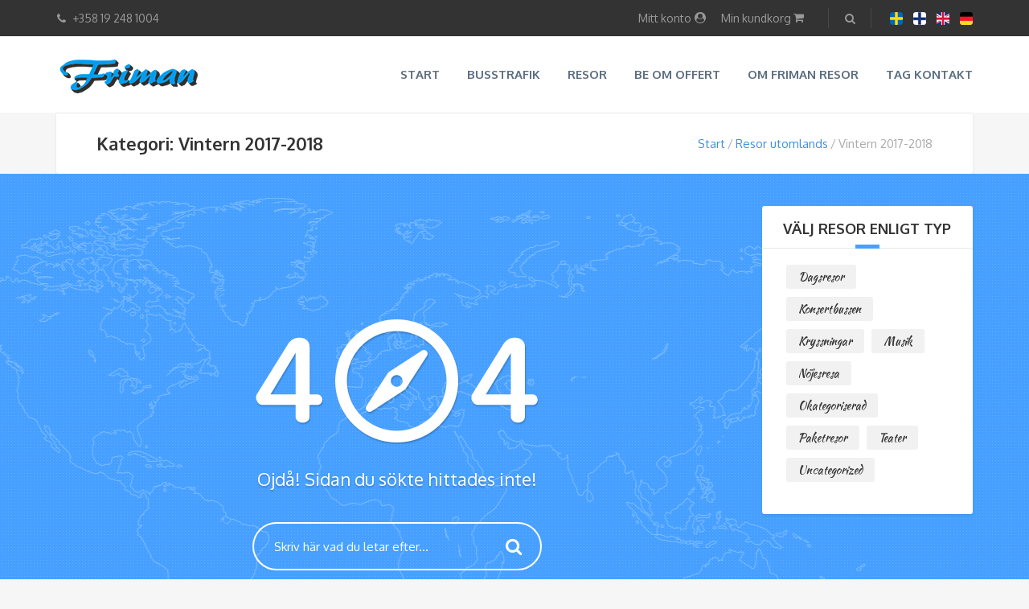

--- FILE ---
content_type: text/html; charset=UTF-8
request_url: https://www.frimanresor.fi/category/resor-utomlands/vintern-2017-2018/
body_size: 61931
content:
<!DOCTYPE html>
<html lang="sv-SE">
<head>
	<meta charset="UTF-8">
<meta name="viewport" content="width=device-width, initial-scale=1.0">
<meta name='robots' content='index, follow, max-image-preview:large, max-snippet:-1, max-video-preview:-1' />
<link rel="alternate" hreflang="sv-se" href="https://www.frimanresor.fi/category/resor-utomlands/vintern-2017-2018/" />
<link rel="alternate" hreflang="x-default" href="https://www.frimanresor.fi/category/resor-utomlands/vintern-2017-2018/" />

	<!-- This site is optimized with the Yoast SEO plugin v19.10 - https://yoast.com/wordpress/plugins/seo/ -->
	<title>Vintern 2017-2018 Archives - Frimanresor.fi</title>
	<link rel="canonical" href="https://www.frimanresor.fi/category/resor-utomlands/vintern-2017-2018/" />
	<meta property="og:locale" content="sv_SE" />
	<meta property="og:type" content="article" />
	<meta property="og:title" content="Vintern 2017-2018 Archives - Frimanresor.fi" />
	<meta property="og:url" content="https://www.frimanresor.fi/category/resor-utomlands/vintern-2017-2018/" />
	<meta property="og:site_name" content="Frimanresor.fi" />
	<meta name="twitter:card" content="summary_large_image" />
	<script type="application/ld+json" class="yoast-schema-graph">{"@context":"https://schema.org","@graph":[{"@type":"CollectionPage","@id":"https://www.frimanresor.fi/category/resor-utomlands/vintern-2017-2018/","url":"https://www.frimanresor.fi/category/resor-utomlands/vintern-2017-2018/","name":"Vintern 2017-2018 Archives - Frimanresor.fi","isPartOf":{"@id":"https://www.frimanresor.fi/#website"},"breadcrumb":{"@id":"https://www.frimanresor.fi/category/resor-utomlands/vintern-2017-2018/#breadcrumb"},"inLanguage":"sv-SE"},{"@type":"BreadcrumbList","@id":"https://www.frimanresor.fi/category/resor-utomlands/vintern-2017-2018/#breadcrumb","itemListElement":[{"@type":"ListItem","position":1,"name":"Hem","item":"https://www.frimanresor.fi/"},{"@type":"ListItem","position":2,"name":"Resor utomlands","item":"https://www.frimanresor.fi/category/resor-utomlands/"},{"@type":"ListItem","position":3,"name":"Vintern 2017-2018"}]},{"@type":"WebSite","@id":"https://www.frimanresor.fi/#website","url":"https://www.frimanresor.fi/","name":"Frimanresor.fi","description":"Ett modernt bussbolag med traditioner","potentialAction":[{"@type":"SearchAction","target":{"@type":"EntryPoint","urlTemplate":"https://www.frimanresor.fi/?s={search_term_string}"},"query-input":"required name=search_term_string"}],"inLanguage":"sv-SE"}]}</script>
	<!-- / Yoast SEO plugin. -->


<script type='application/javascript'>console.log('PixelYourSite Free version 9.2.1');</script>
<link rel='dns-prefetch' href='//fonts.googleapis.com' />
<script type="text/javascript">
window._wpemojiSettings = {"baseUrl":"https:\/\/s.w.org\/images\/core\/emoji\/14.0.0\/72x72\/","ext":".png","svgUrl":"https:\/\/s.w.org\/images\/core\/emoji\/14.0.0\/svg\/","svgExt":".svg","source":{"concatemoji":"https:\/\/www.frimanresor.fi\/2019\/wp-includes\/js\/wp-emoji-release.min.js?ver=6.1.7"}};
/*! This file is auto-generated */
!function(e,a,t){var n,r,o,i=a.createElement("canvas"),p=i.getContext&&i.getContext("2d");function s(e,t){var a=String.fromCharCode,e=(p.clearRect(0,0,i.width,i.height),p.fillText(a.apply(this,e),0,0),i.toDataURL());return p.clearRect(0,0,i.width,i.height),p.fillText(a.apply(this,t),0,0),e===i.toDataURL()}function c(e){var t=a.createElement("script");t.src=e,t.defer=t.type="text/javascript",a.getElementsByTagName("head")[0].appendChild(t)}for(o=Array("flag","emoji"),t.supports={everything:!0,everythingExceptFlag:!0},r=0;r<o.length;r++)t.supports[o[r]]=function(e){if(p&&p.fillText)switch(p.textBaseline="top",p.font="600 32px Arial",e){case"flag":return s([127987,65039,8205,9895,65039],[127987,65039,8203,9895,65039])?!1:!s([55356,56826,55356,56819],[55356,56826,8203,55356,56819])&&!s([55356,57332,56128,56423,56128,56418,56128,56421,56128,56430,56128,56423,56128,56447],[55356,57332,8203,56128,56423,8203,56128,56418,8203,56128,56421,8203,56128,56430,8203,56128,56423,8203,56128,56447]);case"emoji":return!s([129777,127995,8205,129778,127999],[129777,127995,8203,129778,127999])}return!1}(o[r]),t.supports.everything=t.supports.everything&&t.supports[o[r]],"flag"!==o[r]&&(t.supports.everythingExceptFlag=t.supports.everythingExceptFlag&&t.supports[o[r]]);t.supports.everythingExceptFlag=t.supports.everythingExceptFlag&&!t.supports.flag,t.DOMReady=!1,t.readyCallback=function(){t.DOMReady=!0},t.supports.everything||(n=function(){t.readyCallback()},a.addEventListener?(a.addEventListener("DOMContentLoaded",n,!1),e.addEventListener("load",n,!1)):(e.attachEvent("onload",n),a.attachEvent("onreadystatechange",function(){"complete"===a.readyState&&t.readyCallback()})),(e=t.source||{}).concatemoji?c(e.concatemoji):e.wpemoji&&e.twemoji&&(c(e.twemoji),c(e.wpemoji)))}(window,document,window._wpemojiSettings);
</script>
<style type="text/css">
img.wp-smiley,
img.emoji {
	display: inline !important;
	border: none !important;
	box-shadow: none !important;
	height: 1em !important;
	width: 1em !important;
	margin: 0 0.07em !important;
	vertical-align: -0.1em !important;
	background: none !important;
	padding: 0 !important;
}
</style>
	<link rel='stylesheet' id='menu-icons-extra-css' href='https://www.frimanresor.fi/2019/wp-content/plugins/menu-icons/css/extra.min.css?ver=0.13.1' type='text/css' media='all' />
<link rel='stylesheet' id='wp-block-library-css' href='https://www.frimanresor.fi/2019/wp-includes/css/dist/block-library/style.min.css?ver=6.1.7' type='text/css' media='all' />
<link rel='stylesheet' id='wc-blocks-vendors-style-css' href='https://www.frimanresor.fi/2019/wp-content/plugins/woocommerce/packages/woocommerce-blocks/build/wc-blocks-vendors-style.css?ver=8.7.5' type='text/css' media='all' />
<link rel='stylesheet' id='wc-blocks-style-css' href='https://www.frimanresor.fi/2019/wp-content/plugins/woocommerce/packages/woocommerce-blocks/build/wc-blocks-style.css?ver=8.7.5' type='text/css' media='all' />
<link rel='stylesheet' id='classic-theme-styles-css' href='https://www.frimanresor.fi/2019/wp-includes/css/classic-themes.min.css?ver=1' type='text/css' media='all' />
<style id='global-styles-inline-css' type='text/css'>
body{--wp--preset--color--black: #000000;--wp--preset--color--cyan-bluish-gray: #abb8c3;--wp--preset--color--white: #ffffff;--wp--preset--color--pale-pink: #f78da7;--wp--preset--color--vivid-red: #cf2e2e;--wp--preset--color--luminous-vivid-orange: #ff6900;--wp--preset--color--luminous-vivid-amber: #fcb900;--wp--preset--color--light-green-cyan: #7bdcb5;--wp--preset--color--vivid-green-cyan: #00d084;--wp--preset--color--pale-cyan-blue: #8ed1fc;--wp--preset--color--vivid-cyan-blue: #0693e3;--wp--preset--color--vivid-purple: #9b51e0;--wp--preset--gradient--vivid-cyan-blue-to-vivid-purple: linear-gradient(135deg,rgba(6,147,227,1) 0%,rgb(155,81,224) 100%);--wp--preset--gradient--light-green-cyan-to-vivid-green-cyan: linear-gradient(135deg,rgb(122,220,180) 0%,rgb(0,208,130) 100%);--wp--preset--gradient--luminous-vivid-amber-to-luminous-vivid-orange: linear-gradient(135deg,rgba(252,185,0,1) 0%,rgba(255,105,0,1) 100%);--wp--preset--gradient--luminous-vivid-orange-to-vivid-red: linear-gradient(135deg,rgba(255,105,0,1) 0%,rgb(207,46,46) 100%);--wp--preset--gradient--very-light-gray-to-cyan-bluish-gray: linear-gradient(135deg,rgb(238,238,238) 0%,rgb(169,184,195) 100%);--wp--preset--gradient--cool-to-warm-spectrum: linear-gradient(135deg,rgb(74,234,220) 0%,rgb(151,120,209) 20%,rgb(207,42,186) 40%,rgb(238,44,130) 60%,rgb(251,105,98) 80%,rgb(254,248,76) 100%);--wp--preset--gradient--blush-light-purple: linear-gradient(135deg,rgb(255,206,236) 0%,rgb(152,150,240) 100%);--wp--preset--gradient--blush-bordeaux: linear-gradient(135deg,rgb(254,205,165) 0%,rgb(254,45,45) 50%,rgb(107,0,62) 100%);--wp--preset--gradient--luminous-dusk: linear-gradient(135deg,rgb(255,203,112) 0%,rgb(199,81,192) 50%,rgb(65,88,208) 100%);--wp--preset--gradient--pale-ocean: linear-gradient(135deg,rgb(255,245,203) 0%,rgb(182,227,212) 50%,rgb(51,167,181) 100%);--wp--preset--gradient--electric-grass: linear-gradient(135deg,rgb(202,248,128) 0%,rgb(113,206,126) 100%);--wp--preset--gradient--midnight: linear-gradient(135deg,rgb(2,3,129) 0%,rgb(40,116,252) 100%);--wp--preset--duotone--dark-grayscale: url('#wp-duotone-dark-grayscale');--wp--preset--duotone--grayscale: url('#wp-duotone-grayscale');--wp--preset--duotone--purple-yellow: url('#wp-duotone-purple-yellow');--wp--preset--duotone--blue-red: url('#wp-duotone-blue-red');--wp--preset--duotone--midnight: url('#wp-duotone-midnight');--wp--preset--duotone--magenta-yellow: url('#wp-duotone-magenta-yellow');--wp--preset--duotone--purple-green: url('#wp-duotone-purple-green');--wp--preset--duotone--blue-orange: url('#wp-duotone-blue-orange');--wp--preset--font-size--small: 13px;--wp--preset--font-size--medium: 20px;--wp--preset--font-size--large: 36px;--wp--preset--font-size--x-large: 42px;--wp--preset--spacing--20: 0.44rem;--wp--preset--spacing--30: 0.67rem;--wp--preset--spacing--40: 1rem;--wp--preset--spacing--50: 1.5rem;--wp--preset--spacing--60: 2.25rem;--wp--preset--spacing--70: 3.38rem;--wp--preset--spacing--80: 5.06rem;}:where(.is-layout-flex){gap: 0.5em;}body .is-layout-flow > .alignleft{float: left;margin-inline-start: 0;margin-inline-end: 2em;}body .is-layout-flow > .alignright{float: right;margin-inline-start: 2em;margin-inline-end: 0;}body .is-layout-flow > .aligncenter{margin-left: auto !important;margin-right: auto !important;}body .is-layout-constrained > .alignleft{float: left;margin-inline-start: 0;margin-inline-end: 2em;}body .is-layout-constrained > .alignright{float: right;margin-inline-start: 2em;margin-inline-end: 0;}body .is-layout-constrained > .aligncenter{margin-left: auto !important;margin-right: auto !important;}body .is-layout-constrained > :where(:not(.alignleft):not(.alignright):not(.alignfull)){max-width: var(--wp--style--global--content-size);margin-left: auto !important;margin-right: auto !important;}body .is-layout-constrained > .alignwide{max-width: var(--wp--style--global--wide-size);}body .is-layout-flex{display: flex;}body .is-layout-flex{flex-wrap: wrap;align-items: center;}body .is-layout-flex > *{margin: 0;}:where(.wp-block-columns.is-layout-flex){gap: 2em;}.has-black-color{color: var(--wp--preset--color--black) !important;}.has-cyan-bluish-gray-color{color: var(--wp--preset--color--cyan-bluish-gray) !important;}.has-white-color{color: var(--wp--preset--color--white) !important;}.has-pale-pink-color{color: var(--wp--preset--color--pale-pink) !important;}.has-vivid-red-color{color: var(--wp--preset--color--vivid-red) !important;}.has-luminous-vivid-orange-color{color: var(--wp--preset--color--luminous-vivid-orange) !important;}.has-luminous-vivid-amber-color{color: var(--wp--preset--color--luminous-vivid-amber) !important;}.has-light-green-cyan-color{color: var(--wp--preset--color--light-green-cyan) !important;}.has-vivid-green-cyan-color{color: var(--wp--preset--color--vivid-green-cyan) !important;}.has-pale-cyan-blue-color{color: var(--wp--preset--color--pale-cyan-blue) !important;}.has-vivid-cyan-blue-color{color: var(--wp--preset--color--vivid-cyan-blue) !important;}.has-vivid-purple-color{color: var(--wp--preset--color--vivid-purple) !important;}.has-black-background-color{background-color: var(--wp--preset--color--black) !important;}.has-cyan-bluish-gray-background-color{background-color: var(--wp--preset--color--cyan-bluish-gray) !important;}.has-white-background-color{background-color: var(--wp--preset--color--white) !important;}.has-pale-pink-background-color{background-color: var(--wp--preset--color--pale-pink) !important;}.has-vivid-red-background-color{background-color: var(--wp--preset--color--vivid-red) !important;}.has-luminous-vivid-orange-background-color{background-color: var(--wp--preset--color--luminous-vivid-orange) !important;}.has-luminous-vivid-amber-background-color{background-color: var(--wp--preset--color--luminous-vivid-amber) !important;}.has-light-green-cyan-background-color{background-color: var(--wp--preset--color--light-green-cyan) !important;}.has-vivid-green-cyan-background-color{background-color: var(--wp--preset--color--vivid-green-cyan) !important;}.has-pale-cyan-blue-background-color{background-color: var(--wp--preset--color--pale-cyan-blue) !important;}.has-vivid-cyan-blue-background-color{background-color: var(--wp--preset--color--vivid-cyan-blue) !important;}.has-vivid-purple-background-color{background-color: var(--wp--preset--color--vivid-purple) !important;}.has-black-border-color{border-color: var(--wp--preset--color--black) !important;}.has-cyan-bluish-gray-border-color{border-color: var(--wp--preset--color--cyan-bluish-gray) !important;}.has-white-border-color{border-color: var(--wp--preset--color--white) !important;}.has-pale-pink-border-color{border-color: var(--wp--preset--color--pale-pink) !important;}.has-vivid-red-border-color{border-color: var(--wp--preset--color--vivid-red) !important;}.has-luminous-vivid-orange-border-color{border-color: var(--wp--preset--color--luminous-vivid-orange) !important;}.has-luminous-vivid-amber-border-color{border-color: var(--wp--preset--color--luminous-vivid-amber) !important;}.has-light-green-cyan-border-color{border-color: var(--wp--preset--color--light-green-cyan) !important;}.has-vivid-green-cyan-border-color{border-color: var(--wp--preset--color--vivid-green-cyan) !important;}.has-pale-cyan-blue-border-color{border-color: var(--wp--preset--color--pale-cyan-blue) !important;}.has-vivid-cyan-blue-border-color{border-color: var(--wp--preset--color--vivid-cyan-blue) !important;}.has-vivid-purple-border-color{border-color: var(--wp--preset--color--vivid-purple) !important;}.has-vivid-cyan-blue-to-vivid-purple-gradient-background{background: var(--wp--preset--gradient--vivid-cyan-blue-to-vivid-purple) !important;}.has-light-green-cyan-to-vivid-green-cyan-gradient-background{background: var(--wp--preset--gradient--light-green-cyan-to-vivid-green-cyan) !important;}.has-luminous-vivid-amber-to-luminous-vivid-orange-gradient-background{background: var(--wp--preset--gradient--luminous-vivid-amber-to-luminous-vivid-orange) !important;}.has-luminous-vivid-orange-to-vivid-red-gradient-background{background: var(--wp--preset--gradient--luminous-vivid-orange-to-vivid-red) !important;}.has-very-light-gray-to-cyan-bluish-gray-gradient-background{background: var(--wp--preset--gradient--very-light-gray-to-cyan-bluish-gray) !important;}.has-cool-to-warm-spectrum-gradient-background{background: var(--wp--preset--gradient--cool-to-warm-spectrum) !important;}.has-blush-light-purple-gradient-background{background: var(--wp--preset--gradient--blush-light-purple) !important;}.has-blush-bordeaux-gradient-background{background: var(--wp--preset--gradient--blush-bordeaux) !important;}.has-luminous-dusk-gradient-background{background: var(--wp--preset--gradient--luminous-dusk) !important;}.has-pale-ocean-gradient-background{background: var(--wp--preset--gradient--pale-ocean) !important;}.has-electric-grass-gradient-background{background: var(--wp--preset--gradient--electric-grass) !important;}.has-midnight-gradient-background{background: var(--wp--preset--gradient--midnight) !important;}.has-small-font-size{font-size: var(--wp--preset--font-size--small) !important;}.has-medium-font-size{font-size: var(--wp--preset--font-size--medium) !important;}.has-large-font-size{font-size: var(--wp--preset--font-size--large) !important;}.has-x-large-font-size{font-size: var(--wp--preset--font-size--x-large) !important;}
.wp-block-navigation a:where(:not(.wp-element-button)){color: inherit;}
:where(.wp-block-columns.is-layout-flex){gap: 2em;}
.wp-block-pullquote{font-size: 1.5em;line-height: 1.6;}
</style>
<link rel='stylesheet' id='widgetopts-styles-css' href='https://www.frimanresor.fi/2019/wp-content/plugins/widget-options/assets/css/widget-options.css' type='text/css' media='all' />
<link rel='stylesheet' id='toggle-switch-css' href='https://www.frimanresor.fi/2019/wp-content/plugins/woocommerce-deposits/assets/css/toggle-switch.css?ver=4.1.4' type='text/css' media='screen' />
<link rel='stylesheet' id='wc-deposits-frontend-styles-css' href='https://www.frimanresor.fi/2019/wp-content/plugins/woocommerce-deposits/assets/css/style.css?ver=4.1.4' type='text/css' media='all' />
<style id='wc-deposits-frontend-styles-inline-css' type='text/css'>

            .wc-deposits-options-form input.input-radio:enabled ~ label {  color: #f7f6f7; }
            .wc-deposits-options-form div a.wc-deposits-switcher {
              background-color: #ff47a0;
              background: -moz-gradient(center top, #ff47a0 0%, #d93c88 100%);
              background: -moz-linear-gradient(center top, #ff47a0 0%, #d93c88 100%);
              background: -webkit-gradient(linear, left top, left bottom, from(#ff47a0), to(#d93c88));
              background: -webkit-linear-gradient(#ff47a0, #d93c88);
              background: -o-linear-gradient(#ff47a0, #d93c88);
              background: linear-gradient(#ff47a0, #d93c88);
            }
            .wc-deposits-options-form .amount { color: #ff7cbb; }
            .wc-deposits-options-form .deposit-option { display: inline; }
          
</style>
<style id='woocommerce-inline-inline-css' type='text/css'>
.woocommerce form .form-row .required { visibility: visible; }
</style>
<link rel='stylesheet' id='wpml-legacy-dropdown-0-css' href='//www.frimanresor.fi/2019/wp-content/plugins/sitepress-multilingual-cms/templates/language-switchers/legacy-dropdown/style.min.css?ver=1' type='text/css' media='all' />
<style id='wpml-legacy-dropdown-0-inline-css' type='text/css'>
.wpml-ls-statics-shortcode_actions, .wpml-ls-statics-shortcode_actions .wpml-ls-sub-menu, .wpml-ls-statics-shortcode_actions a {border-color:#cdcdcd;}.wpml-ls-statics-shortcode_actions a {color:#444444;background-color:#ffffff;}.wpml-ls-statics-shortcode_actions a:hover,.wpml-ls-statics-shortcode_actions a:focus {color:#000000;background-color:#eeeeee;}.wpml-ls-statics-shortcode_actions .wpml-ls-current-language>a {color:#444444;background-color:#ffffff;}.wpml-ls-statics-shortcode_actions .wpml-ls-current-language:hover>a, .wpml-ls-statics-shortcode_actions .wpml-ls-current-language>a:focus {color:#000000;background-color:#eeeeee;}
</style>
<link rel='stylesheet' id='cms-navigation-style-base-css' href='https://www.frimanresor.fi/2019/wp-content/plugins/wpml-cms-nav/res/css/cms-navigation-base.css?ver=1.5.5' type='text/css' media='screen' />
<link rel='stylesheet' id='cms-navigation-style-css' href='https://www.frimanresor.fi/2019/wp-content/plugins/wpml-cms-nav/res/css/cms-navigation.css?ver=1.5.5' type='text/css' media='screen' />
<link rel='stylesheet' id='theme-addons-css' href='https://www.frimanresor.fi/2019/wp-content/themes/adventure-tours/assets/csslib/theme-addons.min.css?ver=3.1.5' type='text/css' media='all' />
<link rel='stylesheet' id='adventure-tours-style-css' href='//www.frimanresor.fi/2019/wp-content/uploads/adventure-tours-assets/main-custom.css?ver=6.1.7' type='text/css' media='all' />
<link rel='stylesheet' id='child-style-css' href='https://www.frimanresor.fi/2019/wp-content/themes/adventure-tours-child/style.css?ver=6.1.7' type='text/css' media='all' />
<link rel='stylesheet' id='icons-font-23de917fa80d82876ad5203ea8220c69-css' href='https://www.frimanresor.fi/2019/wp-content/themes/adventure-tours/assets/csslib/adventure-tours-icons.css?ver=6.1.7' type='text/css' media='all' />
<script type='text/javascript' src='//www.frimanresor.fi/2019/wp-content/plugins/sitepress-multilingual-cms/templates/language-switchers/legacy-dropdown/script.min.js?ver=1' id='wpml-legacy-dropdown-0-js'></script>
<script type='text/javascript' src='https://www.frimanresor.fi/2019/wp-includes/js/jquery/jquery.min.js?ver=3.6.1' id='jquery-core-js'></script>
<script type='text/javascript' src='https://www.frimanresor.fi/2019/wp-content/plugins/woocommerce/assets/js/jquery-blockui/jquery.blockUI.min.js?ver=2.7.0-wc.7.1.0' id='jquery-blockui-js'></script>
<script type='text/javascript' id='wc-add-to-cart-js-extra'>
/* <![CDATA[ */
var wc_add_to_cart_params = {"ajax_url":"\/2019\/wp-admin\/admin-ajax.php","wc_ajax_url":"\/?wc-ajax=%%endpoint%%","i18n_view_cart":"Visa varukorg","cart_url":"https:\/\/www.frimanresor.fi\/min-kundkorg\/","is_cart":"","cart_redirect_after_add":"no"};
/* ]]> */
</script>
<script type='text/javascript' src='https://www.frimanresor.fi/2019/wp-content/plugins/woocommerce/assets/js/frontend/add-to-cart.min.js?ver=7.1.0' id='wc-add-to-cart-js'></script>
<script type='text/javascript' src='https://www.frimanresor.fi/2019/wp-content/plugins/js_composer/assets/js/vendors/woocommerce-add-to-cart.js?ver=6.10.0' id='vc_woocommerce-add-to-cart-js-js'></script>
<script type='text/javascript' id='wc-deposits-add-to-cart-js-extra'>
/* <![CDATA[ */
var wc_deposits_add_to_cart_options = {"ajax_url":"https:\/\/www.frimanresor.fi\/2019\/wp-admin\/admin-ajax.php","message":{"deposit":"","full":""}};
/* ]]> */
</script>
<script type='text/javascript' src='https://www.frimanresor.fi/2019/wp-content/plugins/woocommerce-deposits/assets/js/add-to-cart.js?ver=4.1.4' id='wc-deposits-add-to-cart-js'></script>
<script type='text/javascript' id='wp-disable-css-lazy-load-js-extra'>
/* <![CDATA[ */
var WpDisableAsyncLinks = {"wp-disable-google-fonts":"\/\/fonts.googleapis.com\/css?family=Oxygen:400normal,700normal|Kaushan%20Script:400normal"};
/* ]]> */
</script>
<script type='text/javascript' src='https://www.frimanresor.fi/2019/wp-content/plugins/wp-disable/js/css-lazy-load.min.js?ver=6.1.7' id='wp-disable-css-lazy-load-js'></script>
<link rel="https://api.w.org/" href="https://www.frimanresor.fi/wp-json/" /><link rel="alternate" type="application/json" href="https://www.frimanresor.fi/wp-json/wp/v2/categories/306" /><link rel="EditURI" type="application/rsd+xml" title="RSD" href="https://www.frimanresor.fi/2019/xmlrpc.php?rsd" />
<link rel="wlwmanifest" type="application/wlwmanifest+xml" href="https://www.frimanresor.fi/2019/wp-includes/wlwmanifest.xml" />
<meta name="generator" content="WordPress 6.1.7" />
<meta name="generator" content="WooCommerce 7.1.0" />

		<!-- GA Google Analytics @ https://m0n.co/ga -->
		<script>
			(function(i,s,o,g,r,a,m){i['GoogleAnalyticsObject']=r;i[r]=i[r]||function(){
			(i[r].q=i[r].q||[]).push(arguments)},i[r].l=1*new Date();a=s.createElement(o),
			m=s.getElementsByTagName(o)[0];a.async=1;a.src=g;m.parentNode.insertBefore(a,m)
			})(window,document,'script','https://www.google-analytics.com/analytics.js','ga');
			ga('create', 'UA-8028719-1', 'auto');
			ga('send', 'pageview');
		</script>

	<meta name="generator" content="WPML ver:4.5.13 stt:1,18,3,52;" />
<style type="text/css">#wlwi-29 ul li:before, #wlwi-31 ul li:before, #wlwi-32 ul li:before {
display: none;
}

#wlwi-29 ul li, #wlwi-31 ul li, #wlwi-32 ul li {
    position: relative;
    padding-left: 0px;
}

#wlwi-29 img, #wlwi-31 img, #wlwi-32 img {
    margin-top: 3px !important;
    margin-right: 3px !important;
    margin-bottom: 7px !important;
}

#cff .cff-item {

    float: left;
    width: 100%;
    clear: both;
    padding: 20px 0 15px 0;
        padding-top: 20px;
    margin: 0;
    border-bottom: 0px solid #ddd !important;

}

.single-product .col-sm-3 {

    width: 25% !important;

}

.login h1 a {
    background-image: none,url(uploads/2017/07/friman_logo_180x47.png) !important;
}

.woocommerce-order-received .woocommerce-box p:nth-of-type(2) {
    margin: 0;
    margin-bottom: 0px;
    margin-bottom: 35px !important;
   padding: 20px;
   background-color: #fff0b2;
   color: #6e6e6e !important;
   border-radius: 2px 0 0 2px !important;
}

.woocommerce-order-received .woocommerce-box p:nth-of-type(2)::before {

    content: "\f06a";
    font-family: tc-fontawesome;
    margin-right: .5em;
    vertical-align: middle;

}

.cpf-data-on-cart, .cpf-img-on-cart {

    border-bottom: none !important;
}

.yellow-info-box {
background: url('https://frimanresor.fi/2019/wp-content/uploads/2018/10/beach_bg3.png') right center #fff0b2 !important;
}
.yellow-info-box .widget__title {
    border-bottom: 1px solid #ead88d !important;

}

.cff-author-text {

    margin: 0 0 0 58px !important;

}
#cff .cff-author .cff-author-text * {

    margin: 0px !important;
    font-size: 13px !important;

}

#cff .cff-story {
clear: both !important;
display: block;
float: left;
}
#cff .cff-author-img {

   float: left !important;
    width: 50px !important;
    height: 50px !important;
    margin: 0 0 0 -122% !important;
    font-size: 0;
    background: #eee;
    background: url('https://frimanresor.fi/2019/wp-content/uploads/2018/10/friman_symbol.jpg') no-repeat !important;
border-radius: 50px !important;

}

.flex-control-paging li a {
    background: #eee !important;
}
.flex-control-paging li a.flex-active {

    background: #ff75b8 !important;

}
.atlist__item_sticky {
    background: url('https://frimanresor.fi/2019/wp-content/uploads/2018/05/sun.png') 125% 120% no-repeat #fff0b2;
}

.atlist__item_sticky .atlist__item__content::after, .atlist__item_sticky .atlist__item__content::before {
    background-color: transparent;
}

.atlist__item_sticky .atlist__item__attributes,
.atlist__item_sticky .item-attributes {
    background-color: transparent;
    max-height: 40px;
    overflow: hidden;
}

.atlist__item_sticky .item-attributes__item {
    border-right: 1px solid #ead88d;
    background-color: #fbe176;
}

.atlist__item_sticky .atlist__item__content__item::before {
    background: #ead88d;
    min-height: 190px;
    max-height: 190px;
    height: 190px;
}


.vc_wp_tagcloud .widgettitle {
    opacity: 1;
    margin: -15px -30px 20px;
    padding: 0 10px 10px;
    font-size: 1.200em;
    position: relative;
    text-align: center;
    text-transform: uppercase;
    color: #333;
    border-bottom: 1px solid #e9e9e9;
}

.vc_wp_tagcloud .widgettitle::after {
    content: ' ';
    display: block;
    background: #47a0ff;
    position: absolute;
    height: 5px;
    width: 30px;
    bottom: -1px;
    left: 50%;
    -moz-transform: translate(-50%,0);
    -ms-transform: translate(-50%,0);
    -webkit-transform: translate(-50%,0);
    -o-transform: translate(-50%,0);
    transform: translate(-50%,0);
}

.vc_wp_tagcloud .widget {
    padding: 30px;
    background: #fff;
    box-shadow: 0 2px 3px rgba(0,0,0,0.09);
    border-radius: 3px;
}

.header .container {
    margin-left: auto;
    margin-right: auto;
    padding-left: 0px;
    padding-right: 0px;
}
@media (min-width: 768px) {
.header .container {
    width: 100%;
}
}

.flexslider {

    padding: 0;
    margin: 0 0 60px;
    background: #fff;
    border: 0px solid #fff !important;
    position: relative;
    border-radius: 2px !important;
    -o-box-shadow: 0 1px 4px rgba(0,0,0,.2);
    box-shadow: 0 1px 4px rgba(0,0,0,.2) !important;
    zoom: 1;

}

.wpb_posts_slider .flex-caption {
background: url('https://frimanresor.fi/2019/wp-content/uploads/2018/10/beach_bg5.png') right top #fff0b2 no-repeat !important;
    opacity: 1;
    filter: alpha(opacity=100);
    color: inherit;
    padding: 20px 45px;
    position: static;
    display: block !important;
float: right;
overflow: hidden;
  text-overflow: ellipsis;
border-radius:  0 0 2px 2px !important;
}

.wpb_posts_slider .flex-caption .atbtn--rounded {

    border-radius: 3px !important;

}

.wpb_posts_slider .flex-caption .atbtn--transparent {
line-height: 3.000em !important;
    background: #6ab1fd !important;
    border: none !important;
    color: #fff  !important;
padding: 0 35px;
width: 200px;
margin-bottom: 25px;
}

.wpb_posts_slider .flex-caption .atbtn:hover {

    background: #47a0ff !important;
    border: none !important;
    color: #fff  !important;
}

.wpb_posts_slider .flex-caption h2 a {
color: #333;
text-decoration: none !important;
border-bottom: 0px !important;
}
.wpb_posts_slider .flex-caption h2 a:hover {
color: rgba(51,51,51,0.8);
text-decoration: none !important;
border-bottom: 0px !important;
}

.wpb_posts_slider .fa-long-arrow-right::before {
    font: normal normal normal 23px/1 adventure-tours !important;
    content: "\]" !important;
vertical-align: bottom !important;
}

.wpb_posts_slider .bus-icon::before {
    font: normal normal normal 20px/1 adventure-tours !important;
    content: "_" !important;
vertical-align: bottom !important;
margin-right: 0 !important;
margin-left: 5px !important;
margin-bottom: -3px !important;
text-rendering: auto !important;
display: inline-block !important;
}

.flex-direction-nav a {

    text-decoration: none;
    width: 66px;
    height: 60px;
    margin: 50px -25px 0 !important;
    top: 50%;
    cursor: pointer;
    color: #fff !important;
    transition: all .3s ease;
    background: #ff47a0;
    padding: 7px;

}
.flex-direction-nav a.flex-prev {
border-left: 6px solid #ff75b8 !important;
}
.flex-direction-nav a.flex-next {
border-right: 6px solid #ff75b8 !important;
}
.flex-direction-nav .flex-next {

    right: -20px;
    text-align: right;

}
.flex-direction-nav .flex-prev {

    left: -20px;

}

.wpb_gallery .wpb_flexslider .flex-direction-nav a::before {

    line-height: 0.8 !important;

}
.flex-direction-nav a::before {

    font-family: fontawesome !important;
    font-size: 30px !important;
    display: inline-block !important;
    content: '\' !important;

}

.flex-direction-nav a.flex-next::before {
    font-family: fontawesome !important;
    font-size: 30px !important;
    content: '\' !important;

}

.flexslider .slides img {
border-radius: 2px 2px 0 0  !important;
}

@media (min-width: 1200px) {
.header .container {
    width: 100%;
}

.flexslider .slides img {

    width: 800px !important;
    display: block !important;
float: left;
border-radius: 2px 0 0 2px !important;
}

.wpb_posts_slider .flex-caption {
background: url('https://frimanresor.fi/2019/wp-content/uploads/2018/10/beach_bg3.png') left bottom #fff0b2 !important;
    opacity: 1;
    filter: alpha(opacity=100);
    color: inherit;
    padding: 10px 25px;
    position: static;
    width: 340px !important;
    display: block !important;
float: right;
overflow: hidden;
  text-overflow: ellipsis;
height: 430px;
border-radius:  0 2px 2px 0 !important;
}

.wpb_posts_slider .flex-caption .atbtn--rounded {

    border-radius: 3px !important;

}

.wpb_posts_slider .flex-caption .atbtn--transparent {
line-height: 3.000em !important;
    background: #6ab1fd !important;
    border: none !important;
    color: #fff  !important;
padding: 0 35px;
position: absolute;
bottom: 35px; 
text-align: center !important;
display: block;
margin: 0 57px;
}

.wpb_posts_slider .flex-caption .atbtn:hover {

    background: #47a0ff !important;
    border: none !important;
    color: #fff  !important;
}

.wpb_posts_slider .flex-caption h2 a {
color: #333;
text-decoration: none !important;
border-bottom: 0px !important;
}
.wpb_posts_slider .flex-caption h2 a:hover {
color: rgba(51,51,51,0.8);
text-decoration: none !important;
border-bottom: 0px !important;
}

.wpb_posts_slider .fa-long-arrow-right::before {
    font: normal normal normal 23px/1 adventure-tours !important;
    content: "\]" !important;
vertical-align: bottom !important;
}

.flex-direction-nav a {

    text-decoration: none;
    width: 66px;
    height: 60px;
    margin: 50px -25px 0 !important;
    top: 50%;
    cursor: pointer;
    color: #fff !important;
    transition: all .3s ease;
    background: #ff47a0;
    padding: 7px;

}
.flex-direction-nav a.flex-prev {
border-left: 6px solid #ff75b8 !important;
}
.flex-direction-nav a.flex-next {
border-right: 6px solid #ff75b8 !important;
}
.flex-direction-nav .flex-next {

    right: -20px;
    text-align: right;

}
.flex-direction-nav .flex-prev {

    left: -20px;

}

.wpb_gallery .wpb_flexslider .flex-direction-nav a::before {

    line-height: 0.8 !important;

}
.flex-direction-nav a::before {

    font-family: fontawesome !important;
    font-size: 30px !important;
    display: inline-block !important;
    content: '\' !important;

}

.flex-direction-nav a.flex-next::before {
    font-family: fontawesome !important;
    font-size: 30px !important;
    content: '\' !important;

}

.wpb_posts_slider .flex-caption p {
max-width: 280px;
max-height: 165px;
overflow: hidden;
color: #6e6e6e;
    font-size: 1.000em;
display: block;
}

.flexslider {

    padding: 0;
    margin: 0 0 60px;
    background: #fff;
    border: 0px solid #fff !important;
    position: relative;
    border-radius: 2px !important;
    -o-box-shadow: 0 1px 4px rgba(0,0,0,.2);
    box-shadow: 0 1px 4px rgba(0,0,0,.2) !important;
    zoom: 1;

}

}
@media (min-width: 1200px) {
.header .container {
    width: 100%;
}
}

.header__content-wrap {
    margin-left: auto;
    margin-right: auto;
    padding-left: 15px;
    padding-right: 15px;
}
@media (min-width: 768px) {
.header__content-wrap {
    width: 750px;
}
}
@media (min-width: 992px) {
.header__content-wrap {
    width: 970px;
}
}
@media (min-width: 1200px) {
.header__content-wrap {
    width: 1170px;
}
}

.header {
    background: #fff none repeat scroll 0 0;
    color: #334960;
}

.main-nav a {
    color: #334960;
    font-family: Oxygen;
    font-style: normal;
    font-weight: 700;
    opacity: 0.8;
}

.header__info::before {
    background: #333333 none repeat scroll 0 0;
    bottom: 0;
    content: " ";
    display: block;
    height: 1px;
    left: 0;
    opacity: 0.1;
    position: absolute;
    width: 100%;
}
.header__info {
    background: #333333 none repeat scroll 0 0;
color: #fff;
    margin-left: auto;
    margin-right: auto;
    padding-left: 15px;
    padding-right: 15px;
}

@media (min-width: 768px) {
.header__info {
    width: 750px;
}
}
@media (min-width: 992px) {
.header__info {
    width: 970px;
}
}
@media (min-width: 1200px) {
.header__info {
    width: 1170px;
}
}

.topbar_maxed {
width: 100%;
background: #333333;
}

.footer {
    background: #2a3751 none repeat scroll 0 0;
    color: #959da7;
}

.footer__arrow-top {
    background: #2a3751 none repeat scroll 0 0;
    border-radius: 100%;
    height: 50px;
    left: 50%;
    line-height: 45px;
    position: absolute;
    text-align: center;
    top: -25px;
    transform: translate(-50%, 0px);
    width: 50px;
}


.fa-map-marker::before {
    content: "";
}
*::before, *::after {
    box-sizing: border-box;
}
*::before, *::after {
    box-sizing: border-box;
}
.widget-contact-info__item__icon i {
    background: #959da7 none repeat scroll 0 0;
    border-radius: 100%;
    color: #2a3751;
    font-size: 1.071em;
    height: 1.688em;
    line-height: 1.688em;
    text-align: center;
    width: 1.688em;
}

div#text-1.widget.block-after-indent.widget_text {
    margin-bottom: 20px;
}


#my-membership-box {
    background: #47a0ff none repeat scroll 0 0;

    left: 0;
    opacity: 0.9;
    z-index: -1;
}

#my-parallax-section {
    background: #47a0ff none repeat scroll 0 0;
    height: 100%;
    left: 0;
    opacity: 0.9;
    position: absolute;
    top: 0;
    width: 100%;
    z-index: -1;
}

.vc_cta3_content-container {
    border: 1px solid green;
    background-attachment: fixed;
background-image: url("https://frimanresor.fi/2019/wp-content/uploads/2015/07/friman_medlemsbrev_background_full_color_v2-3.jpg");
    background-position: 0px 350px;
    background-repeat: repeat;
    bottom: 0;
    left: 0;
    position: absolute;
    right: 0;
    top: 0;
    width: 100%;
    z-index: -3;
}

.vc_cta3-content {
    border: 1px solid red;
    background: #47a0ff none repeat scroll 0 0;
    height: 100%;
    left: 0;
    opacity: 0.9;
    position: absolute;
    top: 0;
    width: 100%;
    z-index: -1;
    margin-left: auto;
    margin-right: auto;
}

.form-subscribe--full-width {
    margin-left: -2000px;
    margin-right: -2000px;
    padding-left: 2000px !important;
    padding-right: 2000px !important;
}

.vc_general.vc_cta3 {
    border: 0px solid transparent;
    font-size: 1em;
    overflow-wrap: break-word;
    padding-top: 100px;
    padding-bottom: 200px;
    padding-left: 2000px !important;
    padding-right: 2000px !important;
}

.vc_cta3-content-header {
margin-top: 100px;
}

.vc_cta3-container {
    position: relative;
    margin-bottom: 100px;
    margin-left: auto;
    margin-right: auto;
}

.vc_cta3-content h2 {
    margin-left: auto;
    margin-right: auto;
    font-family: Oxygen;
    font-size: 1.867em;
    font-style: normal;
    font-weight: 700;
    margin-bottom: 20px;
    text-transform: uppercase;
border: 1px solid yellow;
}

.vc_cta3-content h4 {
    font-family: "Kaushan Script";
    font-size: 1.2em;
    margin-bottom: 20px;
}
.vc_btn3.vc_btn3-color-grey.vc_btn3-style-modern {
    background: rgba(52, 213, 134, 0.8) none repeat scroll 0 0;
    background-color: #34d586 !important;
    border-color: #34d586 !important;
    border: medium none;
}

.vc_btn3.vc_btn3-color-grey.vc_btn3-style-modern:focus,
.vc_btn3.vc_btn3-color-grey.vc_btn3-style-modern:hover {
    background: rgba(52, 213, 134, 1) none repeat scroll 0 0;
    background-color: #34d586 !important;
    border-color: #34d586 !important;
}
.vc_general.vc_btn3 {
position: absolute;
bottom: 100px;
top: initial;

    color: #666 !important;
}

.stick-to-bottom {
    margin-bottom: -140px;
}

.header-section {
border-top: 1px solid #e9e9e9;
}

.custom-nav{
	float: left;
	padding:0;
	margin:0 0 0 20px;
}
.custom-nav > li {
	display: inline-block;
	padding-left:10px;
}
.custom-nav > li a {
	color:#FFF;
}

.header__info__item--language {
margin-left: 9px;
padding-left: 0px;
    position: relative;
   display: inline-block;
   margin-bottom: -3px;
   font-size: 0.933em;
   line-height: 0px;
}
.header__info__item--search::after {
box-sizing: border-box;
content: " ";
display: block;
width: 1px;
height: 25px;
position: absolute;
top: 5px;
right: -20px;
background: #fff;
opacity: 0.1;
}

header__info__item--search {
padding-right: 20px;
margin-right: 20px;
}

.page-404__container {
margin-bottom: -40px !important;
}

.main-nav .sub-menu a {
color: #fff;
font-style: normal;
text-transform: none;
}

.sub-menu{
background: #555555 !important;
width: 250px !important;
font-weight: normal;
font-size: 0.933em;
}

.slicknav_menu .slicknav_btn {
background: #2a3751 !important;
}

.form-block {
background: #47a0ff url('https://frimanresor.fi/2019/wp-content/uploads/2017/10/subtle_bg.gif') repeat;
}

.slider {
background: #d8e9f3;
}

.icons-set__item__icon-wrap {
    width: 35px;
    height: 35px;
    background: #47a0ff;
    border-radius: 100%;
        border-top-left-radius: ;
        border-top-right-radius: ;
        border-bottom-right-radius: ;
        border-bottom-left-radius: ;
    position: relative;
    color: #fff;
}

.icons-set__item {
float: left;
    display: block;
    width: 100%;
padding-bottom: 6px;
}

.col-sm-3{
    width: 100%;
} 

.icons-set__item__field--fix-size {
    width: 50px;
}

.icons-set__item__icon {
    position: absolute;
    top: 56%;
    left: 50%;
    -moz-transform: translate(-50%,-50%);
    -ms-transform: translate(-50%,-50%);
    -webkit-transform: translate(-50%,-50%);
    -o-transform: translate(-50%,-50%);
    transform: translate(-50%,-50%);
    font-size: 1.2em;
}

.icons-set__item__title {
    margin: 0;
    margin-top: 3px;
    margin-bottom: 10px;
    font-size: 1.1em;
}

#text_icl-8, #text_icl-9, #text_icl-10, #custom_html-2, #custom_html-3, #custom_html-4 {
padding: 0px;
}

#wc-deposits-options-form .amount {
    color: #ff47a0 !important;
}

input[type="checkbox"], input[type="radio"] {
    background: none;
    border: none;
width: 20px;
}
.basic-switch-woocommerce-deposits label:after {
    content: '\A';
    white-space: pre;
}

#tm-extra-product-options, #basic-wc-deposits-options-form {
background: rgba(255,255,255,0.9);
text-align: left;
padding: 12px 15px;
margin-bottom: 10px;
position: relative;
transition: all 0.1s ease-in-out;
-webkit-transition: all 0.1s ease-in-out;
-o-transition: all 0.1s ease-in-out;
border-radius: 3px;
}

#basic-wc-deposits-options-form .separator {
border-top: 0px;
display: none;
}

.tm-extra-product-options .tm-epo-field.tmcp-checkbox {
top: 2px !important;
vertical-align: top !important;
}

.tm-label {
vertical-align: top !important;
width: 150px !important;
line-height: 1.1em !important;
padding: 0 0 0 .2em !important;
display: inline-block !important;
}

#cch_f59f89ea04468e {
font: normal 400 15px/1.8em Oxygen;
color: #333;
padding: 50px;
line-height: 50px;
}

.block-after-indent:last-child {
    margin-bottom: 50px;
}

#deposit-amount {
color: #ff47a0;
font-weight: bold;
}</style>
	<noscript><style>.woocommerce-product-gallery{ opacity: 1 !important; }</style></noscript>
	<link rel="stylesheet" href="https://www.frimanresor.fi/2019/wp-content/plugins/links-with-icons-widget/style.css" type="text/css" /><meta name="generator" content="Powered by WPBakery Page Builder - drag and drop page builder for WordPress."/>
<script type='application/javascript'>console.warn('PixelYourSite: no pixel configured.');</script>

<!-- Facebook Pixel Code -->
<script>
!function(f,b,e,v,n,t,s){if(f.fbq)return;n=f.fbq=function(){n.callMethod?
n.callMethod.apply(n,arguments):n.queue.push(arguments)};if(!f._fbq)f._fbq=n;
n.push=n;n.loaded=!0;n.version='2.0';n.queue=[];t=b.createElement(e);t.async=!0;
t.src=v;s=b.getElementsByTagName(e)[0];s.parentNode.insertBefore(t,s)}(window,
document,'script','https://connect.facebook.net/en_US/fbevents.js');
fbq('init', '1626915737337361');
fbq('track', 'PageView');
</script>
<noscript><img height="1" width="1" style="display:none"
src="https://www.facebook.com/tr?id=1626915737337361&ev=PageView&noscript=1"
/></noscript>
<!-- DO NOT MODIFY -->
<!-- End Facebook Pixel Code -->
<!-- Global site tag (gtag.js) - Google Ads: 667457328 -->

<script async src="https://www.googletagmanager.com/gtag/js?id=AW-667457328"></script>

<script>

  window.dataLayer = window.dataLayer || [];

  function gtag(){dataLayer.push(arguments);}

  gtag('js', new Date());

 

  gtag('config', 'AW-667457328');

</script><noscript><style> .wpb_animate_when_almost_visible { opacity: 1; }</style></noscript></head>
<body data-rsssl=1 class="archive category category-vintern-2017-2018 category-306 theme-adventure-tours woocommerce-no-js wpb-js-composer js-comp-ver-6.10.0 vc_responsive">

	<div class="layout-content">
<div class="header-wrap"><div class="header-wrap__backlog"></div><header class="header" role="banner">
	<div class="container">
                <div class="topbar_maxed">
		<div class="header__info">
	<div class="header__info__items-left"><div class="header__info__item header__info__item--phone header__info__item--delimiter"><i class="fa fa-phone"></i>+358 19 248 1004</div></div>

	<div class="header__info__items-right">
				<div class="header__info__item header__info__item--delimiter header__info__item--shoping-cart">
<ul id="navigation_account" class="custom-nav"><li id="menu-item-11244" class="menu-item menu-item-type-post_type menu-item-object-page menu-item-11244"><a href="https://www.frimanresor.fi/mitt-konto/"><span>Mitt konto</span><i class="_mi _after fa fa-user-circle" aria-hidden="true" style="font-size:1em;"></i></a></li>
<li id="menu-item-11289" class="menu-item menu-item-type-post_type menu-item-object-page menu-item-11289"><a href="https://www.frimanresor.fi/min-kundkorg/"><span>Min kundkorg</span><i class="_mi _after fa fa-shopping-cart" aria-hidden="true" style="font-size:1em;"></i></a></li>
</ul>

	<a href="https://www.frimanresor.fi/min-kundkorg/">
			</a>
</div>
		<div class="header__info__item header__info__item--delimiter header__info__item--search"><a href="#search-form-header" class="popup-search-form" data-effect="mfp-zoom-in"><i class="fa fa-search"></i></a></div>

<div id="search-form-header" class="search-form-popup search-form-popup--hide mfp-with-anim mfp-hide ">
	<form role="search" method="get" class="search-form" action="https://www.frimanresor.fi/">
				<label>
					<span class="screen-reader-text">Sök efter:</span>
					<input type="search" class="search-field" placeholder="Sök …" value="" name="s" />
				</label>
				<input type="submit" class="search-submit" value="Sök" />
			</form></div>

<div class="header__info__item--language">
<ul id="navigation_lang" class="custom-nav"><li id="menu-item-11247" class="menu-item menu-item-type-custom menu-item-object-custom menu-item-home menu-item-11247"><a href="https://www.frimanresor.fi/"><img width="16" height="16" src="https://www.frimanresor.fi/2019/wp-content/uploads/2017/10/icon_lang_swe.png" class="_mi _image" alt="" decoding="async" loading="lazy" aria-hidden="true" /><span class="visuallyhidden">Svenska</span></a></li>
<li id="menu-item-11268" class="menu-item menu-item-type-custom menu-item-object-custom menu-item-11268"><a href="https://www.frimanresor.fi/fi/"><img width="16" height="16" src="https://www.frimanresor.fi/2019/wp-content/uploads/2017/10/icon_lang_fin.png" class="_mi _image" alt="" decoding="async" loading="lazy" aria-hidden="true" /><span class="visuallyhidden">Suomeksi</span></a></li>
<li id="menu-item-11274" class="menu-item menu-item-type-custom menu-item-object-custom menu-item-11274"><a href="https://www.frimanresor.fi/en/"><img width="16" height="16" src="https://www.frimanresor.fi/2019/wp-content/uploads/2017/10/icon_lang_eng.png" class="_mi _image" alt="" decoding="async" loading="lazy" aria-hidden="true" /><span class="visuallyhidden">In English</span></a></li>
<li id="menu-item-11275" class="menu-item menu-item-type-custom menu-item-object-custom menu-item-11275"><a href="https://www.frimanresor.fi/de/"><img width="16" height="16" src="https://www.frimanresor.fi/2019/wp-content/uploads/2017/10/icon_lang_deu.png" class="_mi _image" alt="" decoding="async" loading="lazy" aria-hidden="true" /><span class="visuallyhidden">Auf Deutch</span></a></li>
</ul></div>	</div>
</div>
		</div>
		<div class="header__content-wrap">
			<div class="row">
				<div class="col-md-12 header__content">
					
<div class="logo logo--image"><a id="logoLink" href="https://www.frimanresor.fi/"><img id="normalImageLogo" src="https://frimanresor.fi/2019/wp-content/uploads/2017/07/friman_logo_180x47.png" alt="Frimanresor.fi" title="Ett modernt bussbolag med traditioner"><img id="retinaImageLogo" src="https://frimanresor.fi/2019/wp-content/uploads/2017/07/friman_logo_320x84.png" alt="Frimanresor.fi" title="Ett modernt bussbolag med traditioner"></a></div>										<nav class="main-nav-header" role="navigation">
						<ul id="navigation" class="main-nav"><li id="menu-item-14903" class="menu-item menu-item-type-post_type menu-item-object-page menu-item-home menu-item-14903"><a href="https://www.frimanresor.fi/">Start</a></li>
<li id="menu-item-655" class="menu-item menu-item-type-post_type menu-item-object-page menu-item-has-children menu-item-655"><a href="https://www.frimanresor.fi/tidtabeller/">Busstrafik</a>
<ul class="sub-menu">
	<li id="menu-item-334" class="menu-item menu-item-type-post_type menu-item-object-page menu-item-has-children menu-item-334"><a href="https://www.frimanresor.fi/tidtabeller/">Tidtabeller</a>
	<ul class="sub-menu">
		<li id="menu-item-332" class="menu-item menu-item-type-post_type menu-item-object-page menu-item-332"><a href="https://www.frimanresor.fi/tidtabeller/hango-lappvik-vag-25/">Hangö – Lappvik (väg 25)</a></li>
		<li id="menu-item-331" class="menu-item menu-item-type-post_type menu-item-object-page menu-item-331"><a href="https://www.frimanresor.fi/tidtabeller/lappvik-hango-vag-25/">Lappvik – Hangö (väg 25)</a></li>
		<li id="menu-item-330" class="menu-item menu-item-type-post_type menu-item-object-page menu-item-330"><a href="https://www.frimanresor.fi/tidtabeller/hango-tvarminne-lappvik/">Hangö – Tvärminne – Lappvik</a></li>
		<li id="menu-item-329" class="menu-item menu-item-type-post_type menu-item-object-page menu-item-329"><a href="https://www.frimanresor.fi/tidtabeller/lappvik-tvarminne-hango/">Lappvik – Tvärminne – Hangö</a></li>
		<li id="menu-item-327" class="menu-item menu-item-type-post_type menu-item-object-page menu-item-327"><a href="https://www.frimanresor.fi/tidtabeller/hango-ekenas-karis/">Hangö – Ekenäs – Karis</a></li>
		<li id="menu-item-328" class="menu-item menu-item-type-post_type menu-item-object-page menu-item-328"><a href="https://www.frimanresor.fi/tidtabeller/ekenas-hango/">Lojo – Hangö</a></li>
	</ul>
</li>
	<li id="menu-item-429" class="menu-item menu-item-type-post_type menu-item-object-page menu-item-429"><a href="https://www.frimanresor.fi/bestallningsresor/">Beställningsresor</a></li>
</ul>
</li>
<li id="menu-item-11292" class="menu-item menu-item-type-post_type menu-item-object-page menu-item-11292"><a href="https://www.frimanresor.fi/resor/">Resor</a></li>
<li id="menu-item-156" class="menu-item menu-item-type-post_type menu-item-object-page menu-item-156"><a href="https://www.frimanresor.fi/be-om-en-offert/">Be om offert</a></li>
<li id="menu-item-11589" class="menu-item menu-item-type-post_type menu-item-object-page menu-item-has-children menu-item-11589"><a href="https://www.frimanresor.fi/info-om-friman-resor/">Om Friman resor</a>
<ul class="sub-menu">
	<li id="menu-item-11590" class="menu-item menu-item-type-post_type menu-item-object-page menu-item-11590"><a href="https://www.frimanresor.fi/info-om-friman-resor/">Om företaget</a></li>
	<li id="menu-item-286" class="menu-item menu-item-type-post_type menu-item-object-page menu-item-286"><a href="https://www.frimanresor.fi/info-om-friman-resor/personal/">Personal</a></li>
	<li id="menu-item-287" class="menu-item menu-item-type-post_type menu-item-object-page menu-item-287"><a href="https://www.frimanresor.fi/info-om-friman-resor/vara-bussar/">Våra bussar</a></li>
	<li id="menu-item-426" class="menu-item menu-item-type-post_type menu-item-object-page menu-item-426"><a href="https://www.frimanresor.fi/bestallningsresor/">Beställningsresor</a></li>
	<li id="menu-item-284" class="menu-item menu-item-type-post_type menu-item-object-page menu-item-284"><a href="https://www.frimanresor.fi/info-om-friman-resor/kvalitetslofte/">Kvalitetslöfte</a></li>
	<li id="menu-item-285" class="menu-item menu-item-type-post_type menu-item-object-page menu-item-285"><a href="https://www.frimanresor.fi/info-om-friman-resor/resevillkor/">Resevillkor</a></li>
	<li id="menu-item-100" class="menu-item menu-item-type-post_type menu-item-object-page menu-item-100"><a href="https://www.frimanresor.fi/info-om-friman-resor/var-historik/">Vår historik</a></li>
	<li id="menu-item-11588" class="menu-item menu-item-type-post_type menu-item-object-page menu-item-11588"><a href="https://www.frimanresor.fi/info-om-friman-resor/minnesvarda-stunder/">Minnesvärda stunder</a></li>
</ul>
</li>
<li id="menu-item-12954" class="menu-item menu-item-type-post_type menu-item-object-page menu-item-12954"><a href="https://www.frimanresor.fi/tag-kontakt/">Tag kontakt</a></li>
</ul>					</nav>
										<div class="clearfix"></div>
				</div><!-- .header__content -->
			</div>
		</div><!-- .header__content-wrap -->
	</div><!-- .container -->
</header>
</div>
<div class="container">
	<div class="row">
		<div class="col-md-12">
			<div class="header-section padding-left padding-right">
				<div class="header-section__content header-section__content--breadcrumbs">
				<div class="header-section__title-wrap--breadcrumbs"><h1 class="header-section__title">Kategori: Vintern 2017-2018</h1></div><div class="breadcrumbs-wrap"><div class="breadcrumbs"><ul><li><a href="https://www.frimanresor.fi">Start</a></li><li><a href="https://www.frimanresor.fi/category/resor-utomlands/">Resor utomlands</a></li><li>Vintern 2017-2018</li></ul></div></div>				</div>
			</div>
		</div>
	</div>
</div>
<div class="container layout-container margin-top margin-bottom">

<div class="row">
	<main class="col-md-9" role="main">
	<div class="page-404">
	<div class="page-404__container stick-to-top stick-to-bottom">
		<div class="page-404__content">
			<div class="page-404__image"></div>
			<div class="page-404__map"></div>
			<p class="page-404__description">Ojdå! Sidan du sökte hittades inte!</p>
			<form role="search" method="get" action="https://www.frimanresor.fi/" class="search-form page-404__form page-404__form--style1">
							<input type="hidden" name="lang" value="sv">
							<input type="search" class="search-field" placeholder="Skriv här vad du letar efter..." value="" name="s">
				<i class="fa fa-search"></i>
				<input type="submit" class="search-submit" value="Sök">
			</form>
		</div>
	</div>
</div>	</main>
	<aside class="col-md-3 sidebar" role="complementary">
<div id="tag_cloud-8" class="widget block-after-indent widget_tag_cloud"><h3 class="widget__title">Välj resor enligt typ</h3><div class="tagcloud"><a href="https://www.frimanresor.fi/produkt-kategori/dagsresor/" class="tag-cloud-link tag-link-478 tag-link-position-1" style="font-size: 15.905882352941pt;" aria-label="Dagsresor (2 objekt)">Dagsresor</a>
<a href="https://www.frimanresor.fi/produkt-kategori/konsertbussen/" class="tag-cloud-link tag-link-585 tag-link-position-2" style="font-size: 8pt;" aria-label="Konsertbussen (0 objekt)">Konsertbussen</a>
<a href="https://www.frimanresor.fi/produkt-kategori/kryssningar/" class="tag-cloud-link tag-link-541 tag-link-position-3" style="font-size: 12.941176470588pt;" aria-label="Kryssningar (1 objekt)">Kryssningar</a>
<a href="https://www.frimanresor.fi/produkt-kategori/musik/" class="tag-cloud-link tag-link-540 tag-link-position-4" style="font-size: 12.941176470588pt;" aria-label="Musik (1 objekt)">Musik</a>
<a href="https://www.frimanresor.fi/produkt-kategori/nojesresa/" class="tag-cloud-link tag-link-1001 tag-link-position-5" style="font-size: 8pt;" aria-label="Nöjesresa (0 objekt)">Nöjesresa</a>
<a href="https://www.frimanresor.fi/produkt-kategori/okategoriserad/" class="tag-cloud-link tag-link-692 tag-link-position-6" style="font-size: 8pt;" aria-label="Okategoriserad (0 objekt)">Okategoriserad</a>
<a href="https://www.frimanresor.fi/produkt-kategori/paketresor/" class="tag-cloud-link tag-link-539 tag-link-position-7" style="font-size: 22pt;" aria-label="Paketresor (6 objekt)">Paketresor</a>
<a href="https://www.frimanresor.fi/produkt-kategori/teater/" class="tag-cloud-link tag-link-538 tag-link-position-8" style="font-size: 8pt;" aria-label="Teater (0 objekt)">Teater</a>
<a href="https://www.frimanresor.fi/produkt-kategori/uncategorized/" class="tag-cloud-link tag-link-1121 tag-link-position-9" style="font-size: 8pt;" aria-label="Uncategorized (0 objekt)">Uncategorized</a></div>
</div></aside>
</div>

</div><!-- .container -->
<footer class="footer">
	<div class="container">
	<div class="row margin-top margin-bottom footer__widgets-areas">
<div class="col-md-3 footer__widgets-area footer__widgets-area--1"><div id="text-1" class="widget block-after-indent widget_text"><h3 class="widget__title">Om Friman resor</h3>			<div class="textwidget"><p>Hangö Trafik, Friman &amp; Co är ett familjeföretag, som grundades år 1967. Hangö Trafik är registrerad researrangör sedan 1995.</p>
</div>
		</div><div id="media_image-2" class="widget block-after-indent widget_media_image"><img width="169" height="59" src="https://www.frimanresor.fi/2019/wp-content/uploads/2017/07/gpn_logo.png" class="image wp-image-11185  attachment-full size-full" alt="" decoding="async" loading="lazy" style="max-width: 100%; height: auto;" /></div></div><div class="col-md-3 footer__widgets-area footer__widgets-area--2"><div id="contact_us_adventure_tours-2" class="widget block-after-indent widget_contact_us_adventure_tours"><div class="widget-contact-info"><h3 class="widget__title">Kontakta oss</h3><div class="widget-contact-info__item"><div class="widget-contact-info__item__icon"><i class="fa fa-map-marker"></i></div><div class="widget-contact-info__item__text"><span>Sandövägen 23, 10960 Hangö</span></div></div><div class="widget-contact-info__item"><div class="widget-contact-info__item__icon"><i class="fa fa-phone"></i></div><div class="widget-contact-info__item__text"><a href="tel:+358192481004">+358 19 248 1004</a></div></div><div class="widget-contact-info__item"><div class="widget-contact-info__item__icon"><i class="fa fa-envelope widget-contact-info__item__icon__email"></i></div><div class="widget-contact-info__item__text"><a href="mailto:info@frimanresor.fi">info@frimanresor.fi</a></div></div><div class="widget-contact-info__item"><div class="widget-contact-info__item__icon"><i class="fa fa-skype"></i></div><div class="widget-contact-info__item__text"><a href="skype:friman.resor?call">friman.resor</a></div></div></div></div></div><div class="col-md-3 footer__widgets-area footer__widgets-area--3"><div id="wlwi-6" class="widget block-after-indent widget_wlwi"><h3 class="widget__title">Nyttiga länkar</h3><ul class="links_with_icons"><li class="link_with_icon"><a href="https://www.frimanresor.fi/tidtabeller/"><span>Tidtabeller</span></a></li><li class="link_with_icon"><a href="https://www.frimanresor.fi/om-friman-resor/kvalitetslofte/"><span>Kvalitetslöfte</span></a></li><li class="link_with_icon"><a href="https://www.frimanresor.fi/om-friman-resor/resevillkor/"><span>Resevillkor</span></a></li><li class="link_with_icon"><a href="https://www.frimanresor.fi/be-om-en-offert/"><span>Be om en offert</span></a></li><li class="link_with_icon"><a href="https://www.frimanresor.fi/mitt-konto/"><span>Registrera dig som medlem</span></a></li></ul></div></div><div class="col-md-3 footer__widgets-area footer__widgets-area--4"><div id="wlwi-29" class="widget block-after-indent widget_wlwi"><h3 class="widget__title">Följ oss i sociala medier</h3><ul class="links_with_icons"><li class="link_with_icon"><a target="_blank" href="https://www.facebook.com/FrimanResorFrimanMatkat"><img src="//www.frimanresor.fi/2019/wp-content/uploads/2020/09/icon_facebook.png" alt="Facebook"><span>Friman Resor Facebook</span></a></li><li class="link_with_icon"><a target="_blank" href="https://www.instagram.com/frimanresor/"><img src="//www.frimanresor.fi/2019/wp-content/uploads/2020/09/icon_instagram.png" alt="Instagram"><span>Friman Resor Instagram</span></a></li></ul></div></div>	</div>
</div>
	<div class="footer__bottom">
		<div class="footer__arrow-top"><a href="#"><i class="fa fa-chevron-up"></i></a></div>
		<div class="container">
			<div class="row">
				<div class="col-md-6">
					<div class="footer__copyright">© 2019 Frimanresor.fi</div>
				</div>
									<div class="col-md-6">
						<div class="footer-nav">
							<ul id="menu-footer-menu" class="menu"><li id="menu-item-13345" class="menu-item menu-item-type-post_type menu-item-object-page menu-item-13345"><a href="https://www.frimanresor.fi/registerbeskrivning/">Registerbeskrivning</a></li>
<li id="menu-item-13351" class="menu-item menu-item-type-post_type menu-item-object-page menu-item-13351"><a href="https://www.frimanresor.fi/info-om-friman-resor/resevillkor/">Villkor</a></li>
</ul>						</div>
					</div>
							</div>
		</div>
	</div>
</footer>

	</div><!-- .layout-content -->
	<script type="application/ld+json">{"@context":"https:\/\/schema.org\/","@type":"BreadcrumbList","itemListElement":[{"@type":"ListItem","position":1,"item":{"name":"Start","@id":"https:\/\/www.frimanresor.fi"}},{"@type":"ListItem","position":2,"item":{"name":"Resor utomlands","@id":"https:\/\/www.frimanresor.fi\/category\/resor-utomlands\/"}},{"@type":"ListItem","position":3,"item":{"name":"Vintern 2017-2018","@id":"https:\/\/www.frimanresor.fi\/category\/resor-utomlands\/vintern-2017-2018\/"}}]}</script>	<script type="text/javascript">
		(function () {
			var c = document.body.className;
			c = c.replace(/woocommerce-no-js/, 'woocommerce-js');
			document.body.className = c;
		})();
	</script>
	<script type='text/javascript' src='https://www.frimanresor.fi/2019/wp-content/themes/adventure-tours/assets/js/theme-full.min.js?ver=4.2.5' id='theme-js'></script>
<script type='text/javascript' src='https://www.frimanresor.fi/2019/wp-content/plugins/woocommerce-multilingual/res/js/front-scripts.min.js?ver=5.0.2' id='wcml-front-scripts-js'></script>
<script type='text/javascript' id='cart-widget-js-extra'>
/* <![CDATA[ */
var actions = {"is_lang_switched":"0","force_reset":"0"};
/* ]]> */
</script>
<script type='text/javascript' src='https://www.frimanresor.fi/2019/wp-content/plugins/woocommerce-multilingual/res/js/cart_widget.min.js?ver=5.0.2' id='cart-widget-js'></script>
<script type="text/javascript">jQuery(function($){Theme.initStickyHeader();
Theme.initSerchFormPopup({"placeholder_text":"Skriv h\u00e4r vad du letar efter..."});
})</script>
</body>
</html>

<!-- Dynamic page generated in 0.689 seconds. -->
<!-- Cached page generated by WP-Super-Cache on 2025-03-04 05:16:03 -->

<!-- super cache -->

--- FILE ---
content_type: text/css
request_url: https://www.frimanresor.fi/2019/wp-content/themes/adventure-tours-child/style.css?ver=6.1.7
body_size: 180
content:
/*
	Theme Name: Friman Tours
	Theme URI: http://themeforest.net/user/themedelight/portfolio
	Description: Adventure Tours child theme
	Template: adventure-tours
	Version: 1.0.0
*/


--- FILE ---
content_type: text/plain
request_url: https://www.google-analytics.com/j/collect?v=1&_v=j102&a=905022446&t=pageview&_s=1&dl=https%3A%2F%2Fwww.frimanresor.fi%2Fcategory%2Fresor-utomlands%2Fvintern-2017-2018%2F&ul=en-us%40posix&dt=Vintern%202017-2018%20Archives%20-%20Frimanresor.fi&sr=1280x720&vp=1280x720&_u=IEBAAEABAAAAACAAI~&jid=1098686635&gjid=1711456548&cid=1805212083.1768747370&tid=UA-8028719-1&_gid=690055666.1768747370&_r=1&_slc=1&z=376124996
body_size: -451
content:
2,cG-T54SF3CP3W